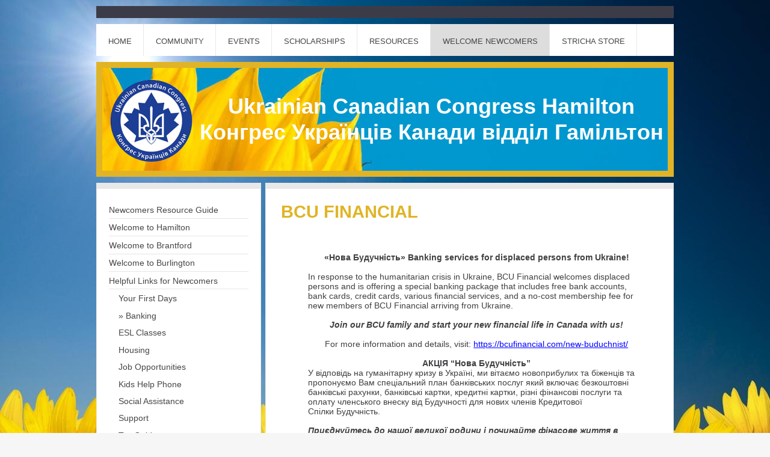

--- FILE ---
content_type: text/html; charset=UTF-8
request_url: https://www.ucchamilton.ca/welcome-newcomers/helpful-links-for-newcomers/banking/
body_size: 9024
content:
<!DOCTYPE html>
<html lang="en"  ><head prefix="og: http://ogp.me/ns# fb: http://ogp.me/ns/fb# business: http://ogp.me/ns/business#">
    <meta http-equiv="Content-Type" content="text/html; charset=utf-8"/>
    <meta name="generator" content="IONOS MyWebsite"/>
        
    <link rel="dns-prefetch" href="//cdn.initial-website.com/"/>
    <link rel="dns-prefetch" href="//204.mod.mywebsite-editor.com"/>
    <link rel="dns-prefetch" href="https://204.sb.mywebsite-editor.com/"/>
    <link rel="shortcut icon" href="//cdn.initial-website.com/favicon.ico"/>
        <title>Ukrainian Canadian Congress Hamilton - Banking</title>
    <style type="text/css">@media screen and (max-device-width: 1024px) {.diyw a.switchViewWeb {display: inline !important;}}</style>
    <style type="text/css">@media screen and (min-device-width: 1024px) {
            .mediumScreenDisabled { display:block }
            .smallScreenDisabled { display:block }
        }
        @media screen and (max-device-width: 1024px) { .mediumScreenDisabled { display:none } }
        @media screen and (max-device-width: 568px) { .smallScreenDisabled { display:none } }
                @media screen and (min-width: 1024px) {
            .mobilepreview .mediumScreenDisabled { display:block }
            .mobilepreview .smallScreenDisabled { display:block }
        }
        @media screen and (max-width: 1024px) { .mobilepreview .mediumScreenDisabled { display:none } }
        @media screen and (max-width: 568px) { .mobilepreview .smallScreenDisabled { display:none } }</style>
    <meta name="viewport" content="width=device-width, initial-scale=1, maximum-scale=1, minimal-ui"/>

<meta name="format-detection" content="telephone=no"/>
        <meta name="keywords" content="Solutions, services, expertise, advice, community, Ukrainian, Ukrainian Canadian"/>
            <meta name="description" content="New page"/>
            <meta name="robots" content="index,follow"/>
        <link href="//cdn.initial-website.com/templates/2026/style.css?1763478093678" rel="stylesheet" type="text/css"/>
    <link href="https://www.ucchamilton.ca/s/style/theming.css?1719852112" rel="stylesheet" type="text/css"/>
    <link href="//cdn.initial-website.com/app/cdn/min/group/web.css?1763478093678" rel="stylesheet" type="text/css"/>
<link href="//cdn.initial-website.com/app/cdn/min/moduleserver/css/en_US/common,shoppingbasket?1763478093678" rel="stylesheet" type="text/css"/>
    <link href="//cdn.initial-website.com/app/cdn/min/group/mobilenavigation.css?1763478093678" rel="stylesheet" type="text/css"/>
    <link href="https://204.sb.mywebsite-editor.com/app/logstate2-css.php?site=768536575&amp;t=1769003930" rel="stylesheet" type="text/css"/>

<script type="text/javascript">
    /* <![CDATA[ */
var stagingMode = '';
    /* ]]> */
</script>
<script src="https://204.sb.mywebsite-editor.com/app/logstate-js.php?site=768536575&amp;t=1769003930"></script>

    <link href="//cdn.initial-website.com/templates/2026/print.css?1763478093678" rel="stylesheet" media="print" type="text/css"/>
    <script type="text/javascript">
    /* <![CDATA[ */
    var systemurl = 'https://204.sb.mywebsite-editor.com/';
    var webPath = '/';
    var proxyName = '';
    var webServerName = 'www.ucchamilton.ca';
    var sslServerUrl = 'https://www.ucchamilton.ca';
    var nonSslServerUrl = 'http://www.ucchamilton.ca';
    var webserverProtocol = 'http://';
    var nghScriptsUrlPrefix = '//204.mod.mywebsite-editor.com';
    var sessionNamespace = 'DIY_SB';
    var jimdoData = {
        cdnUrl:  '//cdn.initial-website.com/',
        messages: {
            lightBox: {
    image : 'Image',
    of: 'of'
}

        },
        isTrial: 0,
        pageId: 244922    };
    var script_basisID = "768536575";

    diy = window.diy || {};
    diy.web = diy.web || {};

        diy.web.jsBaseUrl = "//cdn.initial-website.com/s/build/";

    diy.context = diy.context || {};
    diy.context.type = diy.context.type || 'web';
    /* ]]> */
</script>

<script type="text/javascript" src="//cdn.initial-website.com/app/cdn/min/group/web.js?1763478093678" crossorigin="anonymous"></script><script type="text/javascript" src="//cdn.initial-website.com/s/build/web.bundle.js?1763478093678" crossorigin="anonymous"></script><script type="text/javascript" src="//cdn.initial-website.com/app/cdn/min/group/mobilenavigation.js?1763478093678" crossorigin="anonymous"></script><script src="//cdn.initial-website.com/app/cdn/min/moduleserver/js/en_US/common,shoppingbasket?1763478093678"></script>
<script type="text/javascript" src="https://cdn.initial-website.com/proxy/apps/static/resource/dependencies/"></script><script type="text/javascript">
                    if (typeof require !== 'undefined') {
                        require.config({
                            waitSeconds : 10,
                            baseUrl : 'https://cdn.initial-website.com/proxy/apps/static/js/'
                        });
                    }
                </script><script type="text/javascript" src="//cdn.initial-website.com/app/cdn/min/group/pfcsupport.js?1763478093678" crossorigin="anonymous"></script>    <meta property="og:type" content="business.business"/>
    <meta property="og:url" content="https://www.ucchamilton.ca/welcome-newcomers/helpful-links-for-newcomers/banking/"/>
    <meta property="og:title" content="Ukrainian Canadian Congress Hamilton - Banking"/>
            <meta property="og:description" content="New page"/>
                <meta property="og:image" content="https://www.ucchamilton.ca/s/misc/logo.png?t=1766299361"/>
        <meta property="business:contact_data:country_name" content="Canada"/>
    
    <meta property="business:contact_data:locality" content="Hamilton"/>
    
    <meta property="business:contact_data:email" content="info@ucchamilton.ca"/>
    
    
    
    
</head>


<body class="body diyBgActive  cc-pagemode-default diyfeSidebarLeft diy-market-en_CA" data-pageid="244922" id="page-244922">
    
    <div class="diyw">
        <!-- modified setting of ca -->
<div class="diyweb">
<div class="diyfeMobileNav">
		
<nav id="diyfeMobileNav" class="diyfeCA diyfeCA2" role="navigation">
    <a title="Expand/collapse navigation">Expand/collapse navigation</a>
    <ul class="mainNav1"><li class=" hasSubNavigation"><a data-page-id="9226" href="https://www.ucchamilton.ca/" class=" level_1"><span>HOME</span></a><span class="diyfeDropDownSubOpener">&nbsp;</span><div class="diyfeDropDownSubList diyfeCA diyfeCA1"><ul class="mainNav2"><li class=" hasSubNavigation"><a data-page-id="9589" href="https://www.ucchamilton.ca/home/about-us/" class=" level_2"><span>About Us</span></a><span class="diyfeDropDownSubOpener">&nbsp;</span><div class="diyfeDropDownSubList diyfeCA diyfeCA1"><ul class="mainNav3"><li class=" hasSubNavigation"><a data-page-id="244848" href="https://www.ucchamilton.ca/home/about-us/board-meetings/" class=" level_3"><span>Board Meetings</span></a></li></ul></div></li><li class=" hasSubNavigation"><a data-page-id="244837" href="https://www.ucchamilton.ca/home/vision-mission-statement/" class=" level_2"><span>Vision &amp; Mission Statement</span></a></li><li class=" hasSubNavigation"><a data-page-id="244839" href="https://www.ucchamilton.ca/home/three-pillars-of-work/" class=" level_2"><span>Three Pillars of Work</span></a></li><li class=" hasSubNavigation"><a data-page-id="245055" href="https://www.ucchamilton.ca/home/in-the-news/" class=" level_2"><span>In the News</span></a></li><li class=" hasSubNavigation"><a data-page-id="248461" href="https://www.ucchamilton.ca/home/photo-gallery/" class=" level_2"><span>Photo Gallery</span></a></li><li class=" hasSubNavigation"><a data-page-id="244845" href="https://www.ucchamilton.ca/home/contact-us/" class=" level_2"><span>Contact Us</span></a></li></ul></div></li><li class=" hasSubNavigation"><a data-page-id="9592" href="https://www.ucchamilton.ca/community/" class=" level_1"><span>COMMUNITY</span></a><span class="diyfeDropDownSubOpener">&nbsp;</span><div class="diyfeDropDownSubList diyfeCA diyfeCA1"><ul class="mainNav2"><li class=" hasSubNavigation"><a data-page-id="9914" href="https://www.ucchamilton.ca/community/member-organizations/" class=" level_2"><span>Member Organizations</span></a><span class="diyfeDropDownSubOpener">&nbsp;</span><div class="diyfeDropDownSubList diyfeCA diyfeCA1"><ul class="mainNav3"><li class=" hasSubNavigation"><a data-page-id="244928" href="https://www.ucchamilton.ca/community/member-organizations/ukrainian-national-federation-of-hamilton/" class=" level_3"><span>Ukrainian National Federation of Hamilton</span></a></li><li class=" hasSubNavigation"><a data-page-id="244938" href="https://www.ucchamilton.ca/community/member-organizations/ukrainian-women-s-organization/" class=" level_3"><span>Ukrainian Women's Organization</span></a></li><li class=" hasSubNavigation"><a data-page-id="244939" href="https://www.ucchamilton.ca/community/member-organizations/ukrainian-youth-association/" class=" level_3"><span>Ukrainian Youth Association</span></a></li><li class=" hasSubNavigation"><a data-page-id="245108" href="https://www.ucchamilton.ca/community/member-organizations/knights-of-columbus/" class=" level_3"><span>Knights of Columbus</span></a></li></ul></div></li><li class=" hasSubNavigation"><a data-page-id="9922" href="https://www.ucchamilton.ca/community/parishes/" class=" level_2"><span>Parishes</span></a></li><li class=" hasSubNavigation"><a data-page-id="9918" href="https://www.ucchamilton.ca/community/schools/" class=" level_2"><span>Schools</span></a></li><li class=" hasSubNavigation"><a data-page-id="244841" href="https://www.ucchamilton.ca/community/committees/" class=" level_2"><span>Committees</span></a></li><li class=" hasSubNavigation"><a data-page-id="246055" href="https://www.ucchamilton.ca/community/bandura-group/" class=" level_2"><span>Bandura Group</span></a></li><li class=" hasSubNavigation"><a data-page-id="244842" href="https://www.ucchamilton.ca/community/volunteer/" class=" level_2"><span>Volunteer</span></a></li><li class=" hasSubNavigation"><a data-page-id="244927" href="https://www.ucchamilton.ca/community/job-opportunities/" class=" level_2"><span>Job Opportunities</span></a></li><li class=" hasSubNavigation"><a data-page-id="244843" href="https://www.ucchamilton.ca/community/newsletters/" class=" level_2"><span>Newsletters</span></a></li></ul></div></li><li class=" hasSubNavigation"><a data-page-id="9590" href="https://www.ucchamilton.ca/events/" class=" level_1"><span>EVENTS</span></a><span class="diyfeDropDownSubOpener">&nbsp;</span><div class="diyfeDropDownSubList diyfeCA diyfeCA1"><ul class="mainNav2"><li class=" hasSubNavigation"><a data-page-id="201584" href="https://www.ucchamilton.ca/events/ukrainian-canadian-tapestry/" class=" level_2"><span>Ukrainian Canadian Tapestry</span></a></li><li class=" hasSubNavigation"><a data-page-id="244750" href="https://www.ucchamilton.ca/events/past-events/" class=" level_2"><span>Past Events</span></a></li></ul></div></li><li class=" hasSubNavigation"><a data-page-id="244744" href="https://www.ucchamilton.ca/scholarships/" class=" level_1"><span>SCHOLARSHIPS</span></a></li><li class=" hasSubNavigation"><a data-page-id="223063" href="https://www.ucchamilton.ca/resources/" class=" level_1"><span>RESOURCES</span></a></li><li class="parent hasSubNavigation"><a data-page-id="244743" href="https://www.ucchamilton.ca/welcome-newcomers/" class="parent level_1"><span>WELCOME NEWCOMERS</span></a><span class="diyfeDropDownSubOpener">&nbsp;</span><div class="diyfeDropDownSubList diyfeCA diyfeCA1"><ul class="mainNav2"><li class=" hasSubNavigation"><a data-page-id="247093" href="https://www.ucchamilton.ca/welcome-newcomers/newcomers-resource-guide/" class=" level_2"><span>Newcomers Resource Guide</span></a></li><li class=" hasSubNavigation"><a data-page-id="244846" href="https://www.ucchamilton.ca/welcome-newcomers/welcome-to-hamilton/" class=" level_2"><span>Welcome to Hamilton</span></a><span class="diyfeDropDownSubOpener">&nbsp;</span><div class="diyfeDropDownSubList diyfeCA diyfeCA1"><ul class="mainNav3"><li class=" hasSubNavigation"><a data-page-id="244847" href="https://www.ucchamilton.ca/welcome-newcomers/welcome-to-hamilton/hamilton-wentworth-catholic-district-school-board/" class=" level_3"><span>Hamilton-Wentworth Catholic District School Board</span></a></li><li class=" hasSubNavigation"><a data-page-id="245106" href="https://www.ucchamilton.ca/welcome-newcomers/welcome-to-hamilton/join-mother-s-support-ukrainian-settlement-program/" class=" level_3"><span>JOIN Mother's Support/Ukrainian Settlement Program</span></a></li></ul></div></li><li class=" hasSubNavigation"><a data-page-id="244929" href="https://www.ucchamilton.ca/welcome-newcomers/welcome-to-brantford/" class=" level_2"><span>Welcome to Brantford</span></a></li><li class=" hasSubNavigation"><a data-page-id="244868" href="https://www.ucchamilton.ca/welcome-newcomers/welcome-to-burlington/" class=" level_2"><span>Welcome to Burlington</span></a><span class="diyfeDropDownSubOpener">&nbsp;</span><div class="diyfeDropDownSubList diyfeCA diyfeCA1"><ul class="mainNav3"><li class=" hasSubNavigation"><a data-page-id="244919" href="https://www.ucchamilton.ca/welcome-newcomers/welcome-to-burlington/burlington-transit/" class=" level_3"><span>Burlington Transit</span></a></li></ul></div></li><li class="parent hasSubNavigation"><a data-page-id="244863" href="https://www.ucchamilton.ca/welcome-newcomers/helpful-links-for-newcomers/" class="parent level_2"><span>Helpful Links for Newcomers</span></a><span class="diyfeDropDownSubOpener">&nbsp;</span><div class="diyfeDropDownSubList diyfeCA diyfeCA1"><ul class="mainNav3"><li class=" hasSubNavigation"><a data-page-id="245199" href="https://www.ucchamilton.ca/welcome-newcomers/helpful-links-for-newcomers/your-first-days/" class=" level_3"><span>Your First Days</span></a></li><li class="current hasSubNavigation"><a data-page-id="244922" href="https://www.ucchamilton.ca/welcome-newcomers/helpful-links-for-newcomers/banking/" class="current level_3"><span>Banking</span></a></li><li class=" hasSubNavigation"><a data-page-id="244921" href="https://www.ucchamilton.ca/welcome-newcomers/helpful-links-for-newcomers/esl-classes/" class=" level_3"><span>ESL Classes</span></a></li><li class=" hasSubNavigation"><a data-page-id="244866" href="https://www.ucchamilton.ca/welcome-newcomers/helpful-links-for-newcomers/housing/" class=" level_3"><span>Housing</span></a></li><li class=" hasSubNavigation"><a data-page-id="244865" href="https://www.ucchamilton.ca/welcome-newcomers/helpful-links-for-newcomers/job-opportunities/" class=" level_3"><span>Job Opportunities</span></a></li><li class=" hasSubNavigation"><a data-page-id="245107" href="https://www.ucchamilton.ca/welcome-newcomers/helpful-links-for-newcomers/kids-help-phone/" class=" level_3"><span>Kids Help Phone</span></a></li><li class=" hasSubNavigation"><a data-page-id="246054" href="https://www.ucchamilton.ca/welcome-newcomers/helpful-links-for-newcomers/social-assistance/" class=" level_3"><span>Social Assistance</span></a></li><li class=" hasSubNavigation"><a data-page-id="244926" href="https://www.ucchamilton.ca/welcome-newcomers/helpful-links-for-newcomers/support/" class=" level_3"><span>Support</span></a></li><li class=" hasSubNavigation"><a data-page-id="246053" href="https://www.ucchamilton.ca/welcome-newcomers/helpful-links-for-newcomers/tax-guide/" class=" level_3"><span>Tax Guide</span></a></li><li class=" hasSubNavigation"><a data-page-id="244869" href="https://www.ucchamilton.ca/welcome-newcomers/helpful-links-for-newcomers/technology/" class=" level_3"><span>Technology</span></a></li></ul></div></li></ul></div></li><li class=" hasSubNavigation"><a data-page-id="246657" href="https://www.ucchamilton.ca/stricha-store/" class=" level_1"><span>Stricha Store</span></a></li></ul></nav>
	</div>
	<div class="diywebNav diywebNavHorizontal diywebNavMain diywebNav1">
		<div class="diywebLiveArea">
			<div class="diywebMainGutter">

				<div class="diyfeGE diyfeCA diyfeCA2">
					<div class="diywebGutter">
						<div class="webnavigation"><ul id="mainNav1" class="mainNav1"><li class="navTopItemGroup_1"><a data-page-id="9226" href="https://www.ucchamilton.ca/" class="level_1"><span>HOME</span></a></li><li class="navTopItemGroup_2"><a data-page-id="9592" href="https://www.ucchamilton.ca/community/" class="level_1"><span>COMMUNITY</span></a></li><li class="navTopItemGroup_3"><a data-page-id="9590" href="https://www.ucchamilton.ca/events/" class="level_1"><span>EVENTS</span></a></li><li class="navTopItemGroup_4"><a data-page-id="244744" href="https://www.ucchamilton.ca/scholarships/" class="level_1"><span>SCHOLARSHIPS</span></a></li><li class="navTopItemGroup_5"><a data-page-id="223063" href="https://www.ucchamilton.ca/resources/" class="level_1"><span>RESOURCES</span></a></li><li class="navTopItemGroup_6"><a data-page-id="244743" href="https://www.ucchamilton.ca/welcome-newcomers/" class="parent level_1"><span>WELCOME NEWCOMERS</span></a></li><li class="navTopItemGroup_7"><a data-page-id="246657" href="https://www.ucchamilton.ca/stricha-store/" class="level_1"><span>Stricha Store</span></a></li></ul></div>
					</div>
				</div>

			</div>
		</div>
	</div>

	<div class="diywebEmotionHeader">
		<div class="diywebLiveArea">
			<div class="diywebMainGutter">

				<div class="diyfeGE diyfeCA diyfeCA4">
					<div class="diywebGutter">
						
<style type="text/css" media="all">
.diyw div#emotion-header {
        max-width: 940px;
        max-height: 171px;
                background: #EEEEEE;
    }

.diyw div#emotion-header-title-bg {
    left: 0%;
    top: 20%;
    width: 100%;
    height: 14%;

    background-color: #FFFFFF;
    opacity: 0.50;
    filter: alpha(opacity = 50);
    display: none;}
.diyw img#emotion-header-logo {
    left: 1.50%;
    top: 9.94%;
    background: transparent;
            width: 14.47%;
        height: 81.29%;
            }

.diyw div#emotion-header strong#emotion-header-title {
    left: 20%;
    top: 20%;
    color: #ffffff;
        font: normal bold 36px/120% Helvetica, 'Helvetica Neue', 'Trebuchet MS', sans-serif;
}

.diyw div#emotion-no-bg-container{
    max-height: 171px;
}

.diyw div#emotion-no-bg-container .emotion-no-bg-height {
    margin-top: 18.19%;
}
</style>
<div id="emotion-header" data-action="loadView" data-params="active" data-imagescount="1">
            <img src="https://www.ucchamilton.ca/s/img/emotionheader.jpg?1651516554.940px.171px" id="emotion-header-img" alt=""/>
            
        <div id="ehSlideshowPlaceholder">
            <div id="ehSlideShow">
                <div class="slide-container">
                                        <div style="background-color: #EEEEEE">
                            <img src="https://www.ucchamilton.ca/s/img/emotionheader.jpg?1651516554.940px.171px" alt=""/>
                        </div>
                                    </div>
            </div>
        </div>


        <script type="text/javascript">
        //<![CDATA[
                diy.module.emotionHeader.slideShow.init({ slides: [{"url":"https:\/\/www.ucchamilton.ca\/s\/img\/emotionheader.jpg?1651516554.940px.171px","image_alt":"","bgColor":"#EEEEEE"}] });
        //]]>
        </script>

    
                        <a href="https://www.ucchamilton.ca/">
        
                    <img id="emotion-header-logo" src="https://www.ucchamilton.ca/s/misc/logo.png?t=1766299361" alt="Ukrainian Canadian Congress Hamilton"/>
        
                    </a>
            
    
            <strong id="emotion-header-title" style="text-align: center">Ukrainian Canadian Congress Hamilton
Конгрес Українців Канади відділ Гамільтон</strong>
                    <div class="notranslate">
                <svg xmlns="http://www.w3.org/2000/svg" version="1.1" id="emotion-header-title-svg" viewBox="0 0 940 171" preserveAspectRatio="xMinYMin meet"><text style="font-family:Helvetica, 'Helvetica Neue', 'Trebuchet MS', sans-serif;font-size:36px;font-style:normal;font-weight:bold;fill:#ffffff;line-height:1.2em;"><tspan x="50%" style="text-anchor: middle" dy="0.95em">Ukrainian Canadian Congress Hamilton</tspan><tspan x="50%" style="text-anchor: middle" dy="1.2em">Конгрес Українців Канади відділ Гамільтон</tspan></text></svg>
            </div>
            
    
    <script type="text/javascript">
    //<![CDATA[
    (function ($) {
        function enableSvgTitle() {
                        var titleSvg = $('svg#emotion-header-title-svg'),
                titleHtml = $('#emotion-header-title'),
                emoWidthAbs = 940,
                emoHeightAbs = 171,
                offsetParent,
                titlePosition,
                svgBoxWidth,
                svgBoxHeight;

                        if (titleSvg.length && titleHtml.length) {
                offsetParent = titleHtml.offsetParent();
                titlePosition = titleHtml.position();
                svgBoxWidth = titleHtml.width();
                svgBoxHeight = titleHtml.height();

                                titleSvg.get(0).setAttribute('viewBox', '0 0 ' + svgBoxWidth + ' ' + svgBoxHeight);
                titleSvg.css({
                   left: Math.roundTo(100 * titlePosition.left / offsetParent.width(), 3) + '%',
                   top: Math.roundTo(100 * titlePosition.top / offsetParent.height(), 3) + '%',
                   width: Math.roundTo(100 * svgBoxWidth / emoWidthAbs, 3) + '%',
                   height: Math.roundTo(100 * svgBoxHeight / emoHeightAbs, 3) + '%'
                });

                titleHtml.css('visibility','hidden');
                titleSvg.css('visibility','visible');
            }
        }

        
            var posFunc = function($, overrideSize) {
                var elems = [], containerWidth, containerHeight;
                                    elems.push({
                        selector: '#emotion-header-title',
                        overrideSize: true,
                        horPos: 95.92,
                        vertPos: 49.41                    });
                    lastTitleWidth = $('#emotion-header-title').width();
                                                elems.push({
                    selector: '#emotion-header-title-bg',
                    horPos: 0,
                    vertPos: 23.23                });
                                
                containerWidth = parseInt('940');
                containerHeight = parseInt('171');

                for (var i = 0; i < elems.length; ++i) {
                    var el = elems[i],
                        $el = $(el.selector),
                        pos = {
                            left: el.horPos,
                            top: el.vertPos
                        };
                    if (!$el.length) continue;
                    var anchorPos = $el.anchorPosition();
                    anchorPos.$container = $('#emotion-header');

                    if (overrideSize === true || el.overrideSize === true) {
                        anchorPos.setContainerSize(containerWidth, containerHeight);
                    } else {
                        anchorPos.setContainerSize(null, null);
                    }

                    var pxPos = anchorPos.fromAnchorPosition(pos),
                        pcPos = anchorPos.toPercentPosition(pxPos);

                    var elPos = {};
                    if (!isNaN(parseFloat(pcPos.top)) && isFinite(pcPos.top)) {
                        elPos.top = pcPos.top + '%';
                    }
                    if (!isNaN(parseFloat(pcPos.left)) && isFinite(pcPos.left)) {
                        elPos.left = pcPos.left + '%';
                    }
                    $el.css(elPos);
                }

                // switch to svg title
                enableSvgTitle();
            };

                        var $emotionImg = jQuery('#emotion-header-img');
            if ($emotionImg.length > 0) {
                // first position the element based on stored size
                posFunc(jQuery, true);

                // trigger reposition using the real size when the element is loaded
                var ehLoadEvTriggered = false;
                $emotionImg.one('load', function(){
                    posFunc(jQuery);
                    ehLoadEvTriggered = true;
                                        diy.module.emotionHeader.slideShow.start();
                                    }).each(function() {
                                        if(this.complete || typeof this.complete === 'undefined') {
                        jQuery(this).load();
                    }
                });

                                noLoadTriggeredTimeoutId = setTimeout(function() {
                    if (!ehLoadEvTriggered) {
                        posFunc(jQuery);
                    }
                    window.clearTimeout(noLoadTriggeredTimeoutId)
                }, 5000);//after 5 seconds
            } else {
                jQuery(function(){
                    posFunc(jQuery);
                });
            }

                        if (jQuery.isBrowser && jQuery.isBrowser.ie8) {
                var longTitleRepositionCalls = 0;
                longTitleRepositionInterval = setInterval(function() {
                    if (lastTitleWidth > 0 && lastTitleWidth != jQuery('#emotion-header-title').width()) {
                        posFunc(jQuery);
                    }
                    longTitleRepositionCalls++;
                    // try this for 5 seconds
                    if (longTitleRepositionCalls === 5) {
                        window.clearInterval(longTitleRepositionInterval);
                    }
                }, 1000);//each 1 second
            }

            }(jQuery));
    //]]>
    </script>

    </div>

					</div>
				</div>

			</div>
		</div>
	</div>

	<div class="diywebContent">
		<div class="diywebLiveArea">
			<div class="diywebMainGutter">

				<div class="diyfeGridGroup">

					<div class="diywebMain diyfeGE diyfeCA diyfeCA1">
						<div class="diywebGutter">
							
        <div id="content_area">
        	<div id="content_start"></div>
        	
        
        <div id="matrix_669623" class="sortable-matrix" data-matrixId="669623"><div class="n module-type-header diyfeLiveArea "> <h1><span class="diyfeDecoration">BCU FINANCIAL</span></h1> </div><div class="n module-type-text diyfeLiveArea "> <blockquote style="color:rgb(32, 31, 30);font-family:Segoe UI, Segoe UI Web (West European), Segoe UI, -apple-system, BlinkMacSystemFont, Roboto, Helvetica Neue, sans-serif;font-size:15px;" type="cite">
<table border="0" cellpadding="0" cellspacing="0" dir="ltr" style="font:inherit;table-layout:fixed;text-align:center;min-width:100%;padding:0px;border:0px;font:inherit;vertical-align:baseline;color:inherit;" width="100%">
<tbody>
<tr>
<td align="center">
<table border="0" cellpadding="0" cellspacing="0" style="font:inherit;table-layout:auto;padding:0px;border:0px;font:inherit;vertical-align:baseline;color:inherit;" width="100%">
<tbody>
<tr>
<td align="center">
<table align="center" border="0" cellpadding="0" cellspacing="0" style="font:inherit;table-layout:fixed;width:610px;" width="610">
<tbody>
<tr>
<td align="center" style="padding:15px 5px;vertical-align:top;">
<table align="center" border="0" cellpadding="0" cellspacing="0" style="font:inherit;table-layout:fixed;" width="100%">
<tbody>
<tr>
<td align="center" style="padding:0px;vertical-align:top;">
<table align="center" border="0" cellpadding="0" cellspacing="0" style="font:inherit;table-layout:fixed;" width="100%">
<tbody>
<tr>
<td align="center" style="padding:0px;vertical-align:top;">
<table border="0" cellpadding="0" cellspacing="0" style="font:inherit;table-layout:fixed;min-width:100%;padding:0px;border:0px;font:inherit;vertical-align:baseline;color:inherit;" width="100%">
<tbody>
<tr>
<td align="" style="vertical-align:top;">
<table border="0" cellpadding="0" cellspacing="0" style="font:inherit;table-layout:fixed;min-width:100%;padding:0px;border:0px;font:inherit;vertical-align:baseline;color:inherit;" width="100%">
<tbody>
<tr>
<td align="left" style="font-family:Arial, Verdana, Helvetica, sans-serif;font-size:14px;color:rgb(64, 63, 66);display:block;overflow-wrap:break-word;line-height:1.2;padding:10px 20px;vertical-align:top;">
<div style="padding:0px;border:0px;font:inherit;vertical-align:baseline;color:inherit;">
<div style="padding:0px;border:0px;font:inherit;vertical-align:baseline;color:inherit;">
<div align="center" style="padding:0px;border:0px;font:inherit;vertical-align:baseline;color:inherit;text-align:center;"><span style="padding:0px;border:0px;font-style:inherit;font-variant:inherit;font-weight:bold;font-stretch:inherit;vertical-align:baseline;"><span style="font-family:open sans,sans-serif,serif,emojifont;">«Нова
Будучність» Banking services for displaced persons from Ukraine!</span></span></div>
<div style="padding:0px;border:0px;font:inherit;vertical-align:baseline;color:inherit;"> </div>
<div style="padding:0px;border:0px;font:inherit;vertical-align:baseline;color:inherit;"><span style="padding:0px;border:0px;font-style:inherit;font-variant:inherit;font-weight:inherit;font-stretch:inherit;vertical-align:baseline;"><span style="font-family:open sans,sans-serif,serif,emojifont;">In
response to the humanitarian crisis in Ukraine, BCU Financial welcomes displaced persons and is offering a special banking package that includes free bank accounts, bank cards, credit cards, various
financial services, and a no-cost membership fee for new members of BCU Financial arriving from Ukraine.</span></span></div>
<div style="padding:0px;border:0px;font:inherit;vertical-align:baseline;color:inherit;"> </div>
<div align="center" style="padding:0px;border:0px;font:inherit;vertical-align:baseline;color:inherit;text-align:center;"><span style="padding:0px;border:0px;font-style:italic;font-variant:inherit;font-weight:bold;font-stretch:inherit;vertical-align:baseline;"><span style="font-family:open sans,sans-serif,serif,emojifont;">Join our
BCU family and start your new financial life in Canada with us!</span></span></div>
<div align="center" style="padding:0px;border:0px;font:inherit;vertical-align:baseline;color:inherit;text-align:center;"> </div>
<div align="center" style="padding:0px;border:0px;font:inherit;vertical-align:baseline;color:inherit;text-align:center;"><span style="padding:0px;border:0px;font-style:inherit;font-variant:inherit;font-weight:inherit;font-stretch:inherit;vertical-align:baseline;"><span style="font-family:open sans,sans-serif,serif,emojifont;">For
more information and details, visit:</span></span> <a href="https://r20.rs6.net/tn.jsp?f=001q8rsm3BrOWeb90-5o5uOTvcNKypHuX6r7RoJQxqxQZykbGhWS7jAmHkdJR8OMSjA0QSayMV8jcadQ_NZrAAC_2VlEFZ2Q2LNg1rDi_ALX_voWm9_9PvtZ8CvUO-E3_i5xaoX_OZVcS43Jz0oZqzGJMkSF0fQjeSBD0KlqlwXocE=&amp;c=MnoB500-5j-6sYp-l5wT6n-g7XIs9zvAiG7283P5iu7LjZ5YEkh7uA==&amp;ch=HAK4mgcC8TVU4slLcLxPRD7nVaWhDT510rx-fr9ApCxRQmU5syi0uQ==" rel="noopener noreferrer" style="padding:0px;border:0px;font-variant:inherit;font-stretch:inherit;line-height:inherit;font-family:Open Sans, sans-serif;vertical-align:baseline;color:rgb(0, 0, 255);" target="_blank">https://bcufinancial.com/new-buduchnist/</a></div>
<div align="center" style="padding:0px;border:0px;font:inherit;vertical-align:baseline;color:inherit;text-align:center;"> </div>
<div align="center" style="padding:0px;border:0px;font:inherit;vertical-align:baseline;color:inherit;text-align:center;"><span style="padding:0px;border:0px;font-style:inherit;font-variant:inherit;font-weight:bold;font-stretch:inherit;vertical-align:baseline;"><span style="font-family:open sans,sans-serif,serif,emojifont;">АКЦІЯ
“Нова Будучність”</span></span></div>
<div style="padding:0px;border:0px;font:inherit;vertical-align:baseline;color:inherit;"><span style="padding:0px;border:0px;font-style:inherit;font-variant:inherit;font-weight:inherit;font-stretch:inherit;vertical-align:baseline;"><span style="font-family:open sans,sans-serif,serif,emojifont;">У
відповідь на гуманітарну кризу в Україні, ми вітаємо новоприбулих та біженців та пропонуємо Вам спеціальний план банківських послуг який включає безкоштовні банківські рахунки, банківські картки,
кредитні картки, різні фінансові послуги та оплату членського внеску від Будучності для нових членів Кредитової Спілки Будучність.</span></span></div>
<div style="padding:0px;border:0px;font:inherit;vertical-align:baseline;color:inherit;"> </div>
<div style="padding:0px;border:0px;font:inherit;vertical-align:baseline;color:inherit;"><span style="padding:0px;border:0px;font-style:italic;font-variant:inherit;font-weight:bold;font-stretch:inherit;vertical-align:baseline;"><span style="font-family:open sans,sans-serif,serif,emojifont;">Приєднуйтесь до нашої великої родини і починайте фінасове життя в Канаді разом з нами!</span></span></div>
</div>
</div>
</td>
</tr>
</tbody>
</table>
<div style="clear:both;"> </div>
</td>
</tr>
</tbody>
</table>
<div style="clear:both;"> </div>
</td>
</tr>
</tbody>
</table>
</td>
</tr>
</tbody>
</table>
</td>
</tr>
</tbody>
</table>
</td>
</tr>
</tbody>
</table>
<div style="clear:both;"> </div>
</td>
</tr>
</tbody>
</table>
<div style="clear:both;"> </div>
</blockquote> </div></div>
        
        
        </div>
						</div>
					</div>

					<div class="diywebSecondary diyfeGE">
						<div class="diywebNav diywebNav23 diyfeCA diyfeCA1">
							<div class="diywebGutter">
								<div class="webnavigation"><ul id="mainNav2" class="mainNav2"><li class="navTopItemGroup_0"><a data-page-id="247093" href="https://www.ucchamilton.ca/welcome-newcomers/newcomers-resource-guide/" class="level_2"><span>Newcomers Resource Guide</span></a></li><li class="navTopItemGroup_0"><a data-page-id="244846" href="https://www.ucchamilton.ca/welcome-newcomers/welcome-to-hamilton/" class="level_2"><span>Welcome to Hamilton</span></a></li><li class="navTopItemGroup_0"><a data-page-id="244929" href="https://www.ucchamilton.ca/welcome-newcomers/welcome-to-brantford/" class="level_2"><span>Welcome to Brantford</span></a></li><li class="navTopItemGroup_0"><a data-page-id="244868" href="https://www.ucchamilton.ca/welcome-newcomers/welcome-to-burlington/" class="level_2"><span>Welcome to Burlington</span></a></li><li class="navTopItemGroup_0"><a data-page-id="244863" href="https://www.ucchamilton.ca/welcome-newcomers/helpful-links-for-newcomers/" class="parent level_2"><span>Helpful Links for Newcomers</span></a></li><li><ul id="mainNav3" class="mainNav3"><li class="navTopItemGroup_0"><a data-page-id="245199" href="https://www.ucchamilton.ca/welcome-newcomers/helpful-links-for-newcomers/your-first-days/" class="level_3"><span>Your First Days</span></a></li><li class="navTopItemGroup_0"><a data-page-id="244922" href="https://www.ucchamilton.ca/welcome-newcomers/helpful-links-for-newcomers/banking/" class="current level_3"><span>Banking</span></a></li><li class="navTopItemGroup_0"><a data-page-id="244921" href="https://www.ucchamilton.ca/welcome-newcomers/helpful-links-for-newcomers/esl-classes/" class="level_3"><span>ESL Classes</span></a></li><li class="navTopItemGroup_0"><a data-page-id="244866" href="https://www.ucchamilton.ca/welcome-newcomers/helpful-links-for-newcomers/housing/" class="level_3"><span>Housing</span></a></li><li class="navTopItemGroup_0"><a data-page-id="244865" href="https://www.ucchamilton.ca/welcome-newcomers/helpful-links-for-newcomers/job-opportunities/" class="level_3"><span>Job Opportunities</span></a></li><li class="navTopItemGroup_0"><a data-page-id="245107" href="https://www.ucchamilton.ca/welcome-newcomers/helpful-links-for-newcomers/kids-help-phone/" class="level_3"><span>Kids Help Phone</span></a></li><li class="navTopItemGroup_0"><a data-page-id="246054" href="https://www.ucchamilton.ca/welcome-newcomers/helpful-links-for-newcomers/social-assistance/" class="level_3"><span>Social Assistance</span></a></li><li class="navTopItemGroup_0"><a data-page-id="244926" href="https://www.ucchamilton.ca/welcome-newcomers/helpful-links-for-newcomers/support/" class="level_3"><span>Support</span></a></li><li class="navTopItemGroup_0"><a data-page-id="246053" href="https://www.ucchamilton.ca/welcome-newcomers/helpful-links-for-newcomers/tax-guide/" class="level_3"><span>Tax Guide</span></a></li><li class="navTopItemGroup_0"><a data-page-id="244869" href="https://www.ucchamilton.ca/welcome-newcomers/helpful-links-for-newcomers/technology/" class="level_3"><span>Technology</span></a></li></ul></li></ul></div>
							</div>
						</div>
						<div class="diywebSidebar diyfeCA diyfeCA3">
							<div class="diywebGutter">
								<div id="matrix_27973" class="sortable-matrix" data-matrixId="27973"><div class="n module-type-webcomponent-facebookLike diyfeLiveArea "> <div id="webcomponent_d0da6d29-1908-4f7e-b0eb-aa7c2229a33a_web" class="diysdk_facebook_facebookLike web_view webcomponent diyApp">
<div class="fb-root"></div>
<div class="alignment align_left" style="width:auto;">
    <div class="fb-like" data-href="" data-colorscheme="light" data-layout="button_count" data-action="like" data-show-faces="true" data-send="1" style="z-index:2;"></div>
</div>
</div><script type="text/javascript">/* <![CDATA[ */
var data = {"instance":{"data":{"configUrl":"\/\/connect.facebook.net\/en_CA\/sdk.js","configId":"535144533232457","version":"v2.3"},"name":"facebookLike","localizedName":"Facebook Like","id":"d0da6d29-1908-4f7e-b0eb-aa7c2229a33a","view":"web","app":{"version":"1.0","name":"facebook","id":"FF422F10-A252-468B-A03F-45CA0C581937"},"isSitebuilder":false,"environmentConfig":{"isSitebuilder":false,"staticUrlPrefix":"https:\/\/cdn.initial-website.com\/proxy\/apps\/g56ohx"}},"resources":{"css":["https:\/\/cdn.initial-website.com\/proxy\/apps\/g56ohx\/s\/diy\/basic\/public\/css\/basic.css?rev-1572431454=","https:\/\/cdn.initial-website.com\/proxy\/apps\/g56ohx\/s\/facebook\/facebookLike\/public\/css\/web.css?rev-1572431454="],"js":["order!https:\/\/cdn.initial-website.com\/proxy\/apps\/g56ohx\/s\/facebook\/facebookLike\/public\/js\/facebookLike.js?rev-1572431454=","order!https:\/\/cdn.initial-website.com\/proxy\/apps\/g56ohx\/api\/app\/facebook\/translation\/en_CA?rev-1572431454="]},"embeddedComponents":[]};
var baseSaveUrl = '/proxy/apps/';
var instanceCreator = new diysdk.webcomponentIntegrator();
instanceCreator.create(data, baseSaveUrl);
/* ]]> */</script> </div></div>
							</div>
						</div><!-- .diywebSidebar -->
					</div><!-- .diywebSecondary -->

				</div><!-- .diyfeGridGroup -->

			</div><!-- .diywebMainGutter -->
		</div>
	</div><!-- .diywebContent -->

	<div class="diywebFooter">
		<div class="diywebLiveArea">
			<div class="diywebMainGutter">

				<div class="diyfeGE diyfeCA diyfeCA1">
					<div class="diywebGutter">
						<div id="contentfooter">
    <div class="leftrow">
                        <a rel="nofollow" href="javascript:window.print();">
                    <img class="inline" height="14" width="18" src="//cdn.initial-website.com/s/img/cc/printer.gif" alt=""/>
                    Print                </a> <span class="footer-separator">|</span>
                <a href="https://www.ucchamilton.ca/sitemap/">Sitemap</a>
                        <br/> © UCC Hamilton - <a href="https://www.ionos.ca/websites/website-builder" rel="nofollow">IONOS MyWebsite</a>
            </div>
    <script type="text/javascript">
        window.diy.ux.Captcha.locales = {
            generateNewCode: 'Generate new code',
            enterCode: 'Please enter the code'
        };
        window.diy.ux.Cap2.locales = {
            generateNewCode: 'Generate new code',
            enterCode: 'Please enter the code'
        };
    </script>
    <div class="rightrow">
                    <span class="loggedout">
                <a rel="nofollow" id="login" href="https://login.1and1-editor.com/768536575/www.ucchamilton.ca/ca?pageId=244922">
                    Login                </a>
            </span>
                <p><a class="diyw switchViewWeb" href="javascript:switchView('desktop');">Web View</a><a class="diyw switchViewMobile" href="javascript:switchView('mobile');">Mobile View</a></p>
                <span class="loggedin">
            <a rel="nofollow" id="logout" href="https://204.sb.mywebsite-editor.com/app/cms/logout.php">Logout</a> <span class="footer-separator">|</span>
            <a rel="nofollow" id="edit" href="https://204.sb.mywebsite-editor.com/app/768536575/244922/">Edit page</a>
        </span>
    </div>
</div>
            <div id="loginbox" class="hidden">
                <script type="text/javascript">
                    /* <![CDATA[ */
                    function forgotpw_popup() {
                        var url = 'https://password.1and1.com/xml/request/RequestStart';
                        fenster = window.open(url, "fenster1", "width=600,height=400,status=yes,scrollbars=yes,resizable=yes");
                        // IE8 doesn't return the window reference instantly or at all.
                        // It may appear the call failed and fenster is null
                        if (fenster && fenster.focus) {
                            fenster.focus();
                        }
                    }
                    /* ]]> */
                </script>
                                <img class="logo" src="//cdn.initial-website.com/s/img/logo.gif" alt="IONOS" title="IONOS"/>

                <div id="loginboxOuter"></div>
            </div>
        

					</div>
				</div>

			</div>
		</div>
	</div><!-- .diywebFooter -->

</div><!-- .diyweb -->    </div>

    
    </body>


<!-- rendered at Sun, 21 Dec 2025 01:42:42 -0500 -->
</html>
